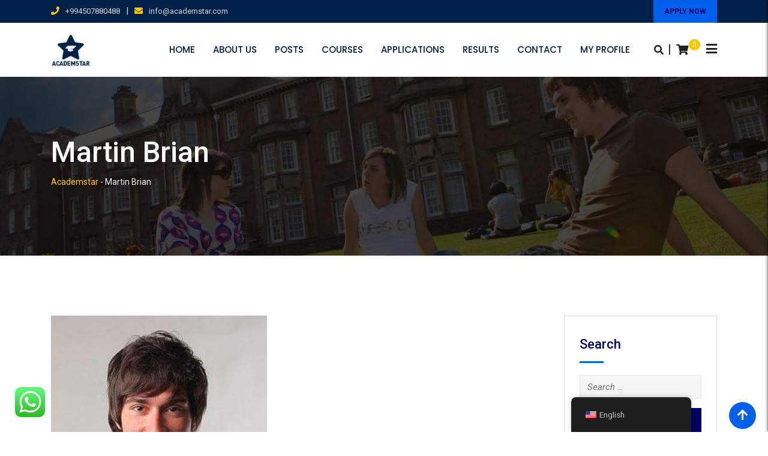

--- FILE ---
content_type: text/html; charset=UTF-8
request_url: https://academstar.com/?ac_testimonial=martin-brian
body_size: 18929
content:
<!doctype html><html dir="ltr" lang="en-US" prefix="og: https://ogp.me/ns#"><head><meta charset="UTF-8"><meta name="viewport" content="width=device-width, initial-scale=1.0"><link rel="profile" href="https://gmpg.org/xfn/11" /><meta name="description" content="The courses here exceeded my expectations in many regards, especially in the depth of information supplied. In a very non-threatening environment, I learned key principles of design that I can implement immediately." /><meta name="robots" content="max-image-preview:large" /><link rel="canonical" href="https://academstar.com/?ac_testimonial=martin-brian" /><meta name="generator" content="All in One SEO (AIOSEO) 4.5.3.1" /><meta property="og:locale" content="en_US" /><meta property="og:site_name" content="Academstar - Educational Platform" /><meta property="og:type" content="article" /><meta property="og:title" content="Martin Brian - Academstar" /><meta property="og:description" content="The courses here exceeded my expectations in many regards, especially in the depth of information supplied. In a very non-threatening environment, I learned key principles of design that I can implement immediately." /><meta property="og:url" content="https://academstar.com/?ac_testimonial=martin-brian" /><meta property="article:published_time" content="2017-10-23T11:13:00+00:00" /><meta property="article:modified_time" content="2017-10-23T11:25:30+00:00" /><meta property="article:publisher" content="https://facebook.com/academstar" /><meta name="twitter:card" content="summary" /><meta name="twitter:title" content="Martin Brian - Academstar" /><meta name="twitter:description" content="The courses here exceeded my expectations in many regards, especially in the depth of information supplied. In a very non-threatening environment, I learned key principles of design that I can implement immediately." /> <script type="application/ld+json" class="aioseo-schema">{"@context":"https:\/\/schema.org","@graph":[{"@type":"BreadcrumbList","@id":"https:\/\/academstar.com\/?ac_testimonial=martin-brian#breadcrumblist","itemListElement":[{"@type":"ListItem","@id":"https:\/\/academstar.com\/#listItem","position":1,"name":"Home"}]},{"@type":"Organization","@id":"https:\/\/academstar.com\/#organization","name":"Academstar","url":"https:\/\/academstar.com\/","logo":{"@type":"ImageObject","url":"https:\/\/academstar.com\/wp-content\/uploads\/2022\/06\/48894167_103096714098837_1586699376003121152_n.jpg","@id":"https:\/\/academstar.com\/?ac_testimonial=martin-brian\/#organizationLogo","width":400,"height":400},"image":{"@id":"https:\/\/academstar.com\/#organizationLogo"},"sameAs":["https:\/\/facebook.com\/academstar","https:\/\/instagram.com\/academstar_","https:\/\/youtube.com\/academstar"],"contactPoint":{"@type":"ContactPoint","telephone":"+994507880488","contactType":"Customer Support"}},{"@type":"Person","@id":"https:\/\/academstar.com\/author\/academstar\/#author","url":"https:\/\/academstar.com\/author\/academstar\/","name":"academstar","image":{"@type":"ImageObject","@id":"https:\/\/academstar.com\/?ac_testimonial=martin-brian#authorImage","url":"https:\/\/academstar.com\/wp-content\/wphb-cache\/gravatar\/ad4\/ad49f110a72b7a74582c26f2f75a93f3x96.jpg","width":96,"height":96,"caption":"academstar"}},{"@type":"WebPage","@id":"https:\/\/academstar.com\/?ac_testimonial=martin-brian#webpage","url":"https:\/\/academstar.com\/?ac_testimonial=martin-brian","name":"Martin Brian - Academstar","description":"The courses here exceeded my expectations in many regards, especially in the depth of information supplied. In a very non-threatening environment, I learned key principles of design that I can implement immediately.","inLanguage":"en-US","isPartOf":{"@id":"https:\/\/academstar.com\/#website"},"breadcrumb":{"@id":"https:\/\/academstar.com\/?ac_testimonial=martin-brian#breadcrumblist"},"author":{"@id":"https:\/\/academstar.com\/author\/academstar\/#author"},"creator":{"@id":"https:\/\/academstar.com\/author\/academstar\/#author"},"image":{"@type":"ImageObject","url":"https:\/\/academstar.com\/wp-content\/uploads\/2017\/10\/user9.jpg","@id":"https:\/\/academstar.com\/?ac_testimonial=martin-brian\/#mainImage","width":360,"height":370},"primaryImageOfPage":{"@id":"https:\/\/academstar.com\/?ac_testimonial=martin-brian#mainImage"},"datePublished":"2017-10-23T11:13:00+00:00","dateModified":"2017-10-23T11:25:30+00:00"},{"@type":"WebSite","@id":"https:\/\/academstar.com\/#website","url":"https:\/\/academstar.com\/","name":"Academstar","description":"Educational Platform","inLanguage":"en-US","publisher":{"@id":"https:\/\/academstar.com\/#organization"}}]}</script>  <script>window._wca = window._wca || [];</script> <noscript><style>#preloader{display:none;}</style></noscript><link media="all" href="https://academstar.com/wp-content/cache/autoptimize/css/autoptimize_f454dd107d44713d9dd681d74e2a7331.css" rel="stylesheet"><link media="only screen and (max-width: 767px)" href="https://academstar.com/wp-content/cache/autoptimize/css/autoptimize_541e2ced151704f4ff1844c6de47ec02.css" rel="stylesheet"><title>Martin Brian - Academstar</title><link rel="canonical" href="https://academstar.com/?ac_testimonial=martin-brian" /><meta property="og:locale" content="en_US" /><meta property="og:type" content="article" /><meta property="og:title" content="Martin Brian - Academstar" /><meta property="og:description" content="The courses here exceeded my expectations in many regards, especially in the depth of information supplied. In a very non-threatening environment, I learned key principles of design that I can implement immediately." /><meta property="og:url" content="https://academstar.com/?ac_testimonial=martin-brian" /><meta property="og:site_name" content="Academstar" /><meta property="article:modified_time" content="2017-10-23T11:25:30+00:00" /><meta property="og:image" content="https://academstar.com/wp-content/uploads/2017/10/user9.jpg" /><meta property="og:image:width" content="360" /><meta property="og:image:height" content="370" /><meta property="og:image:type" content="image/jpeg" /><meta name="twitter:card" content="summary_large_image" /> <script type="application/ld+json" class="yoast-schema-graph">{"@context":"https://schema.org","@graph":[{"@type":"Organization","@id":"https://academstar.com/#organization","name":"Academstar","url":"https://academstar.com/","sameAs":[],"logo":{"@type":"ImageObject","@id":"https://academstar.com/#logo","inLanguage":"en-US","url":"https://i1.wp.com/academstar.com/wp-content/uploads/2021/05/cropped-48894167_103096714098837_1586699376003121152_n.jpg?fit=512%2C512&ssl=1","contentUrl":"https://i1.wp.com/academstar.com/wp-content/uploads/2021/05/cropped-48894167_103096714098837_1586699376003121152_n.jpg?fit=512%2C512&ssl=1","width":512,"height":512,"caption":"Academstar"},"image":{"@id":"https://academstar.com/#logo"}},{"@type":"WebSite","@id":"https://academstar.com/#website","url":"https://academstar.com/","name":"Academstar","description":"Educational Platform","publisher":{"@id":"https://academstar.com/#organization"},"potentialAction":[{"@type":"SearchAction","target":{"@type":"EntryPoint","urlTemplate":"https://academstar.com/?s={search_term_string}"},"query-input":"required name=search_term_string"}],"inLanguage":"en-US"},{"@type":"ImageObject","@id":"https://academstar.com/az/?ac_testimonial=martin-brian#primaryimage","inLanguage":"en-US","url":"https://academstar.com/wp-content/uploads/2017/10/user9.jpg","contentUrl":"https://academstar.com/wp-content/uploads/2017/10/user9.jpg","width":360,"height":370},{"@type":"WebPage","@id":"https://academstar.com/az/?ac_testimonial=martin-brian#webpage","url":"https://academstar.com/az/?ac_testimonial=martin-brian","name":"Martin Brian - Academstar","isPartOf":{"@id":"https://academstar.com/#website"},"primaryImageOfPage":{"@id":"https://academstar.com/az/?ac_testimonial=martin-brian#primaryimage"},"datePublished":"2017-10-23T11:13:00+00:00","dateModified":"2017-10-23T11:25:30+00:00","breadcrumb":{"@id":"https://academstar.com/az/?ac_testimonial=martin-brian#breadcrumb"},"inLanguage":"en-US","potentialAction":[{"@type":"ReadAction","target":["https://academstar.com/az/?ac_testimonial=martin-brian"]}]},{"@type":"BreadcrumbList","@id":"https://academstar.com/az/?ac_testimonial=martin-brian#breadcrumb","itemListElement":[{"@type":"ListItem","position":1,"name":"Home","item":"https://academstar.com/"},{"@type":"ListItem","position":2,"name":"Testimonials","item":"https://academstar.com/?post_type=ac_testimonial"},{"@type":"ListItem","position":3,"name":"Martin Brian"}]}]}</script> <link rel='dns-prefetch' href='//stats.wp.com' /><link rel='dns-prefetch' href='//fonts.googleapis.com' /><link rel='dns-prefetch' href='//c0.wp.com' /><link rel='preconnect' href='https://fonts.gstatic.com' crossorigin /><link rel="alternate" type="application/rss+xml" title="Academstar &raquo; Feed" href="https://academstar.com/feed/" /><link rel="alternate" type="application/rss+xml" title="Academstar &raquo; Comments Feed" href="https://academstar.com/comments/feed/" />  <script type="text/javascript">window._wpemojiSettings = {"baseUrl":"https:\/\/s.w.org\/images\/core\/emoji\/15.0.3\/72x72\/","ext":".png","svgUrl":"https:\/\/s.w.org\/images\/core\/emoji\/15.0.3\/svg\/","svgExt":".svg","source":{"concatemoji":"https:\/\/academstar.com\/wp-includes\/js\/wp-emoji-release.min.js?ver=6.7.4"}};
/*! This file is auto-generated */
!function(i,n){var o,s,e;function c(e){try{var t={supportTests:e,timestamp:(new Date).valueOf()};sessionStorage.setItem(o,JSON.stringify(t))}catch(e){}}function p(e,t,n){e.clearRect(0,0,e.canvas.width,e.canvas.height),e.fillText(t,0,0);var t=new Uint32Array(e.getImageData(0,0,e.canvas.width,e.canvas.height).data),r=(e.clearRect(0,0,e.canvas.width,e.canvas.height),e.fillText(n,0,0),new Uint32Array(e.getImageData(0,0,e.canvas.width,e.canvas.height).data));return t.every(function(e,t){return e===r[t]})}function u(e,t,n){switch(t){case"flag":return n(e,"\ud83c\udff3\ufe0f\u200d\u26a7\ufe0f","\ud83c\udff3\ufe0f\u200b\u26a7\ufe0f")?!1:!n(e,"\ud83c\uddfa\ud83c\uddf3","\ud83c\uddfa\u200b\ud83c\uddf3")&&!n(e,"\ud83c\udff4\udb40\udc67\udb40\udc62\udb40\udc65\udb40\udc6e\udb40\udc67\udb40\udc7f","\ud83c\udff4\u200b\udb40\udc67\u200b\udb40\udc62\u200b\udb40\udc65\u200b\udb40\udc6e\u200b\udb40\udc67\u200b\udb40\udc7f");case"emoji":return!n(e,"\ud83d\udc26\u200d\u2b1b","\ud83d\udc26\u200b\u2b1b")}return!1}function f(e,t,n){var r="undefined"!=typeof WorkerGlobalScope&&self instanceof WorkerGlobalScope?new OffscreenCanvas(300,150):i.createElement("canvas"),a=r.getContext("2d",{willReadFrequently:!0}),o=(a.textBaseline="top",a.font="600 32px Arial",{});return e.forEach(function(e){o[e]=t(a,e,n)}),o}function t(e){var t=i.createElement("script");t.src=e,t.defer=!0,i.head.appendChild(t)}"undefined"!=typeof Promise&&(o="wpEmojiSettingsSupports",s=["flag","emoji"],n.supports={everything:!0,everythingExceptFlag:!0},e=new Promise(function(e){i.addEventListener("DOMContentLoaded",e,{once:!0})}),new Promise(function(t){var n=function(){try{var e=JSON.parse(sessionStorage.getItem(o));if("object"==typeof e&&"number"==typeof e.timestamp&&(new Date).valueOf()<e.timestamp+604800&&"object"==typeof e.supportTests)return e.supportTests}catch(e){}return null}();if(!n){if("undefined"!=typeof Worker&&"undefined"!=typeof OffscreenCanvas&&"undefined"!=typeof URL&&URL.createObjectURL&&"undefined"!=typeof Blob)try{var e="postMessage("+f.toString()+"("+[JSON.stringify(s),u.toString(),p.toString()].join(",")+"));",r=new Blob([e],{type:"text/javascript"}),a=new Worker(URL.createObjectURL(r),{name:"wpTestEmojiSupports"});return void(a.onmessage=function(e){c(n=e.data),a.terminate(),t(n)})}catch(e){}c(n=f(s,u,p))}t(n)}).then(function(e){for(var t in e)n.supports[t]=e[t],n.supports.everything=n.supports.everything&&n.supports[t],"flag"!==t&&(n.supports.everythingExceptFlag=n.supports.everythingExceptFlag&&n.supports[t]);n.supports.everythingExceptFlag=n.supports.everythingExceptFlag&&!n.supports.flag,n.DOMReady=!1,n.readyCallback=function(){n.DOMReady=!0}}).then(function(){return e}).then(function(){var e;n.supports.everything||(n.readyCallback(),(e=n.source||{}).concatemoji?t(e.concatemoji):e.wpemoji&&e.twemoji&&(t(e.twemoji),t(e.wpemoji)))}))}((window,document),window._wpemojiSettings);</script> <link rel='stylesheet' id='eikra-gfonts-css' href='//fonts.googleapis.com/css?family=Roboto%3A400%2C400i%2C500%2C500i%2C700%2C700i%26subset%3Dlatin%2Clatin-ext&#038;ver=4.2.2' type='text/css' media='all' /><link   rel="preload" as="style" href="https://fonts.googleapis.com/css?family=Poppins:500,400%7CRoboto:400,500&#038;display=swap&#038;ver=1704783115" /><link   rel="stylesheet" href="https://fonts.googleapis.com/css?family=Poppins:500,400%7CRoboto:400,500&#038;display=swap&#038;ver=1704783115" media="print" onload="this.media='all'"><noscript><link   rel="stylesheet" href="https://fonts.googleapis.com/css?family=Poppins:500,400%7CRoboto:400,500&#038;display=swap&#038;ver=1704783115" /></noscript> <script   type="text/javascript" id="wphb-8-js-after">wp.i18n.setLocaleData( { 'text direction\u0004ltr': [ 'ltr' ] } );</script> <script type="text/javascript" id="wphb-9-js-extra">var wc_add_to_cart_params = {"ajax_url":"\/wp-admin\/admin-ajax.php","wc_ajax_url":"\/?wc-ajax=%%endpoint%%","i18n_view_cart":"View cart","cart_url":"https:\/\/academstar.com\/cart\/","is_cart":"","cart_redirect_after_add":"no"};</script> <script type="text/javascript" id="wphb-12-js-extra">var pluploadL10n = {"queue_limit_exceeded":"You have attempted to queue too many files.","file_exceeds_size_limit":"%s exceeds the maximum upload size for this site.","zero_byte_file":"This file is empty. Please try another.","invalid_filetype":"Sorry, you are not allowed to upload this file type.","not_an_image":"This file is not an image. Please try another.","image_memory_exceeded":"Memory exceeded. Please try another smaller file.","image_dimensions_exceeded":"This is larger than the maximum size. Please try another.","default_error":"An error occurred in the upload. Please try again later.","missing_upload_url":"There was a configuration error. Please contact the server administrator.","upload_limit_exceeded":"You may only upload 1 file.","http_error":"Unexpected response from the server. The file may have been uploaded successfully. Check in the Media Library or reload the page.","http_error_image":"The server cannot process the image. This can happen if the server is busy or does not have enough resources to complete the task. Uploading a smaller image may help. Suggested maximum size is 2560 pixels.","upload_failed":"Upload failed.","big_upload_failed":"Please try uploading this file with the %1$sbrowser uploader%2$s.","big_upload_queued":"%s exceeds the maximum upload size for the multi-file uploader when used in your browser.","io_error":"IO error.","security_error":"Security error.","file_cancelled":"File canceled.","upload_stopped":"Upload stopped.","dismiss":"Dismiss","crunching":"Crunching\u2026","deleted":"moved to the Trash.","error_uploading":"\u201c%s\u201d has failed to upload.","unsupported_image":"This image cannot be displayed in a web browser. For best results convert it to JPEG before uploading.","noneditable_image":"This image cannot be processed by the web server. Convert it to JPEG or PNG before uploading.","file_url_copied":"The file URL has been copied to your clipboard"};</script> <meta name="generator" content="Powered by LayerSlider 6.11.6 - Multi-Purpose, Responsive, Parallax, Mobile-Friendly Slider Plugin for WordPress." /><link rel="https://api.w.org/" href="https://academstar.com/wp-json/" /><link rel="EditURI" type="application/rsd+xml" title="RSD" href="https://academstar.com/xmlrpc.php?rsd" /><meta name="generator" content="WordPress 6.7.4" /><meta name="generator" content="WooCommerce 6.1.1" /><link rel='shortlink' href='https://academstar.com/?p=1019' /><link rel="alternate" title="oEmbed (JSON)" type="application/json+oembed" href="https://academstar.com/wp-json/oembed/1.0/embed?url=https%3A%2F%2Facademstar.com%2F%3Fac_testimonial%3Dmartin-brian" /><link rel="alternate" title="oEmbed (XML)" type="text/xml+oembed" href="https://academstar.com/wp-json/oembed/1.0/embed?url=https%3A%2F%2Facademstar.com%2F%3Fac_testimonial%3Dmartin-brian&#038;format=xml" /><meta name="generator" content="Redux 4.4.11" /><script type="text/javascript">var ajaxurl = "https://academstar.com/wp-admin/admin-ajax.php";</script><meta name="generator" content="Site Kit by Google 1.116.0" /><link rel="alternate" hreflang="en-US" href="https://academstar.com/?ac_testimonial=martin-brian"/><link rel="alternate" hreflang="az" href="https://academstar.com/az/?ac_testimonial=martin-brian"/><link rel="alternate" hreflang="en" href="https://academstar.com/?ac_testimonial=martin-brian"/> <script>document.documentElement.className = document.documentElement.className.replace( 'no-js', 'js' );</script> <noscript><style>.woocommerce-product-gallery{ opacity: 1 !important; }</style></noscript>  <script type='text/javascript'>!function(f,b,e,v,n,t,s){if(f.fbq)return;n=f.fbq=function(){n.callMethod?
n.callMethod.apply(n,arguments):n.queue.push(arguments)};if(!f._fbq)f._fbq=n;
n.push=n;n.loaded=!0;n.version='2.0';n.queue=[];t=b.createElement(e);t.async=!0;
t.src=v;s=b.getElementsByTagName(e)[0];s.parentNode.insertBefore(t,s)}(window,
document,'script','https://connect.facebook.net/en_US/fbevents.js?v=next');</script>  <script type='text/javascript'>var url = window.location.origin + '?ob=open-bridge';
        fbq('set', 'openbridge', '577993363256754', url);</script> <script type='text/javascript'>fbq('init', '577993363256754', {}, {
    "agent": "wordpress-6.7.4-3.0.14"
})</script><script type='text/javascript'>fbq('track', 'PageView', []);</script>  <noscript> <img height="1" width="1" style="display:none" alt="fbpx"
src="https://www.facebook.com/tr?id=577993363256754&ev=PageView&noscript=1" /> </noscript><meta name="generator" content="Powered by WPBakery Page Builder - drag and drop page builder for WordPress."/>  <script>!function(f,b,e,v,n,t,s)
{if(f.fbq)return;n=f.fbq=function(){n.callMethod?
n.callMethod.apply(n,arguments):n.queue.push(arguments)};
if(!f._fbq)f._fbq=n;n.push=n;n.loaded=!0;n.version='2.0';
n.queue=[];t=b.createElement(e);t.async=!0;
t.src=v;s=b.getElementsByTagName(e)[0];
s.parentNode.insertBefore(t,s)}(window, document,'script',
'https://connect.facebook.net/en_US/fbevents.js');
fbq('init', '577993363256754');
fbq('track', 'PageView');</script> <noscript><img height="1" width="1" style="display:none"
src="https://www.facebook.com/tr?id=577993363256754&ev=PageView&noscript=1"
/></noscript><meta name="facebook-domain-verification" content="608lbdcwcqz4cfs8jz7h4ggboxwaxq" />  <script>!function(f,b,e,v,n,t,s)
{if(f.fbq)return;n=f.fbq=function(){n.callMethod?
n.callMethod.apply(n,arguments):n.queue.push(arguments)};
if(!f._fbq)f._fbq=n;n.push=n;n.loaded=!0;n.version='2.0';
n.queue=[];t=b.createElement(e);t.async=!0;
t.src=v;s=b.getElementsByTagName(e)[0];
s.parentNode.insertBefore(t,s)}(window, document,'script',
'https://connect.facebook.net/en_US/fbevents.js');
fbq('init', '229462792473845');
fbq('track', 'PageView');</script> <noscript><img height="1" width="1" style="display:none"
src="https://www.facebook.com/tr?id=229462792473845&ev=PageView&noscript=1"
/></noscript>  <script>!function(f,b,e,v,n,t,s)
{if(f.fbq)return;n=f.fbq=function(){n.callMethod?
n.callMethod.apply(n,arguments):n.queue.push(arguments)};
if(!f._fbq)f._fbq=n;n.push=n;n.loaded=!0;n.version='2.0';
n.queue=[];t=b.createElement(e);t.async=!0;
t.src=v;s=b.getElementsByTagName(e)[0];
s.parentNode.insertBefore(t,s)}(window, document,'script',
'https://connect.facebook.net/en_US/fbevents.js');
fbq('init', '229462792473845');
fbq('track', 'PageView');</script> <noscript><img height="1" width="1" style="display:none"
src="https://www.facebook.com/tr?id=229462792473845&ev=PageView&noscript=1"
/></noscript><link rel="icon" href="https://academstar.com/wp-content/uploads/2021/05/cropped-48894167_103096714098837_1586699376003121152_n-32x32.jpg" sizes="32x32" /><link rel="icon" href="https://academstar.com/wp-content/uploads/2021/05/cropped-48894167_103096714098837_1586699376003121152_n-192x192.jpg" sizes="192x192" /><link rel="apple-touch-icon" href="https://academstar.com/wp-content/uploads/2021/05/cropped-48894167_103096714098837_1586699376003121152_n-180x180.jpg" /><meta name="msapplication-TileImage" content="https://academstar.com/wp-content/uploads/2021/05/cropped-48894167_103096714098837_1586699376003121152_n-270x270.jpg" /> <noscript><style>.wpb_animate_when_almost_visible { opacity: 1; }</style></noscript></head><body class="ac_testimonial-template-default single single-ac_testimonial postid-1019 wp-custom-logo wp-embed-responsive theme-eikra woocommerce-no-js translatepress-en_US header-style-1 has-topbar topbar-style-4 has-sidebar rt-course-grid-view product-grid-view wpb-js-composer js-comp-ver-6.6.0 vc_responsive elementor-default elementor-kit-1973">
<div id="page" class="site"> <a class="skip-link screen-reader-text" href="#content">Skip to content</a><header id="masthead" class="site-header"><div id="tophead"><div class="container"><div class="row"><div class="col-sm-12"><div class="tophead-contact"><ul><li> <i class="fa fa-phone" aria-hidden="true"></i><a href="tel:+994507880488">+994507880488</a></li><li class="topbar-icon-seperator">|</li><li> <i class="fa fa-envelope" aria-hidden="true"></i><a href="mailto:info@academstar.com">info@academstar.com</a></li></ul></div><div class="tophead-right"> <a class="topbar-btn" href="https://academstar.com/student-registration-form/">APPLY NOW</a></div><div class="clear"></div></div></div></div></div><div class="container masthead-container"><div class="row"><div class="col-sm-1 col-xs-12"><div class="site-branding"> <a class="dark-logo" href="https://academstar.com/"><img  alt="Academstar" data-src="https://academstar.com/wp-content/uploads/2021/05/academstar-logo.png" class="lazyload" src="[data-uri]"><noscript><img src="https://academstar.com/wp-content/uploads/2021/05/academstar-logo.png" alt="Academstar"></noscript></a> <a class="light-logo" href="https://academstar.com/"><img  alt="Academstar" data-src="https://academstar.com/wp-content/uploads/2021/05/48894167_103096714098837_1586699376003121152_n.jpg" class="lazyload" src="[data-uri]"><noscript><img src="https://academstar.com/wp-content/uploads/2021/05/48894167_103096714098837_1586699376003121152_n.jpg" alt="Academstar"></noscript></a></div></div><div class="col-sm-11 col-xs-12"><div class="header-icon-area"><div class="additional-menu-area"><div class="sidenav"> <a href="#" class="closebtn">x</a><ul id="menu-main-menu-page" class="menu"><li id="menu-item-3286" class="menu-item menu-item-type-custom menu-item-object-custom menu-item-home menu-item-3286"><a href="https://academstar.com/">Home</a></li><li id="menu-item-3255" class="menu-item menu-item-type-post_type menu-item-object-page menu-item-3255"><a href="https://academstar.com/about-us/">About us</a></li><li id="menu-item-2810" class="menu-item menu-item-type-post_type menu-item-object-page current_page_parent menu-item-2810"><a href="https://academstar.com/posts/">Posts</a></li><li id="menu-item-3795" class="menu-item menu-item-type-custom menu-item-object-custom menu-item-3795"><a href="https://academstar.com/our-courses/">Courses</a></li><li id="menu-item-2816" class="menu-item menu-item-type-post_type menu-item-object-page menu-item-2816"><a href="https://academstar.com/applications/">Applications</a></li><li id="menu-item-3012" class="menu-item menu-item-type-post_type menu-item-object-page menu-item-3012"><a href="https://academstar.com/results/">Results</a></li><li id="menu-item-2880" class="menu-item menu-item-type-post_type menu-item-object-page menu-item-2880"><a href="https://academstar.com/contact/">Contact</a></li><li id="menu-item-3284" class="menu-item menu-item-type-custom menu-item-object-custom menu-item-3284"><a href="https://academstar.com/lp-profile/">My profile</a></li></ul></div> <a class="side-menu-open side-menu-trigger"><i class="fa fa-bars" aria-hidden="true"></i></a></div><div class="cart-icon-area"> <a href="https://academstar.com/cart/"><i class="fa fa-shopping-cart"></i><span class="cart-icon-num">0</span></a><div class="cart-icon-products"><div class="widget woocommerce widget_shopping_cart"><h2 class="widgettitle">Cart</h2><div class="widget_shopping_cart_content"></div></div></div></div><div class="header-icon-seperator">|</div><div class="search-box-area"><div class="search-box"><form role="search" method="get" action="https://academstar.com/"> <a href="#" class="search-close">x</a> <input type="text" name="s" class="search-text" placeholder="Search Here..." required> <a href="#" class="search-button"><i class="fa fa-search" aria-hidden="true"></i></a></form></div></div><div class="clear"></div></div><div id="site-navigation" class="main-navigation"><nav class="menu-main-menu-page-container"><ul id="menu-main-menu-page-1" class="menu"><li class="menu-item menu-item-type-custom menu-item-object-custom menu-item-home menu-item-3286"><a href="https://academstar.com/">Home</a></li><li class="menu-item menu-item-type-post_type menu-item-object-page menu-item-3255"><a href="https://academstar.com/about-us/">About us</a></li><li class="menu-item menu-item-type-post_type menu-item-object-page current_page_parent menu-item-2810"><a href="https://academstar.com/posts/">Posts</a></li><li class="menu-item menu-item-type-custom menu-item-object-custom menu-item-3795"><a href="https://academstar.com/our-courses/">Courses</a></li><li class="menu-item menu-item-type-post_type menu-item-object-page menu-item-2816"><a href="https://academstar.com/applications/">Applications</a></li><li class="menu-item menu-item-type-post_type menu-item-object-page menu-item-3012"><a href="https://academstar.com/results/">Results</a></li><li class="menu-item menu-item-type-post_type menu-item-object-page menu-item-2880"><a href="https://academstar.com/contact/">Contact</a></li><li class="menu-item menu-item-type-custom menu-item-object-custom menu-item-3284"><a href="https://academstar.com/lp-profile/">My profile</a></li></ul></nav></div></div></div></div></header><div id="meanmenu"></div><div id="content" class="site-content"><div class="entry-banner"><div class="container"><div class="entry-banner-content"><h1 class="entry-title">Martin Brian</h1><div class="breadcrumb-area"><div class="entry-breadcrumb"> <span property="itemListElement" typeof="ListItem"><a property="item" typeof="WebPage" title="Go to Academstar." href="https://academstar.com" class="home"><span property="name">Academstar</span></a><meta property="position" content="1"></span><span class="breadcrumb-seperator"> - </span><span property="itemListElement" typeof="ListItem"><span property="name">Martin Brian</span><meta property="position" content="2"></span></div></div></div></div></div><div id="primary" class="content-area"><div class="container"><div class="row"><div class="col-sm-12 col-md-8 col-lg-9 col-12"><main id="main" class="site-main"><div id="post-1019" class="post-each post-1019 ac_testimonial type-ac_testimonial status-publish has-post-thumbnail hentry"><div class="entry-header"><div class="entry-thumbnail-area"> <img width="360" height="370"   alt="" decoding="async" fetchpriority="high" data-srcset="https://academstar.com/wp-content/uploads/2017/10/user9.jpg 360w, https://academstar.com/wp-content/uploads/2017/10/user9-292x300.jpg 292w"  data-src="https://academstar.com/wp-content/uploads/2017/10/user9.jpg" data-sizes="(max-width: 360px) 100vw, 360px" class="attachment-rdtheme-size1 size-rdtheme-size1 wp-post-image lazyload" src="[data-uri]" /><noscript><img width="360" height="370" src="https://academstar.com/wp-content/uploads/2017/10/user9.jpg" class="attachment-rdtheme-size1 size-rdtheme-size1 wp-post-image" alt="" decoding="async" fetchpriority="high" srcset="https://academstar.com/wp-content/uploads/2017/10/user9.jpg 360w, https://academstar.com/wp-content/uploads/2017/10/user9-292x300.jpg 292w" sizes="(max-width: 360px) 100vw, 360px" /></noscript><ul class="post-date"><li>23 Oct</li><li>2017</li></ul></div><div class="entry-meta bar1 clearfix"><ul><li><i class="fa fa-user" aria-hidden="true"></i><span>By</span><a href="https://academstar.com/author/academstar/" title="Posts by academstar" rel="author">academstar</a></li><li><i class="fa fa-comments-o" aria-hidden="true"></i><span>(0)</span> Comment</li></ul></div></div><div class="entry-content"><p>The courses here exceeded my expectations in many regards, especially in the depth of information supplied. In a very non-threatening environment, I learned key principles of design that I can implement immediately.</p></div></div></main></div><div class="col-sm-12 col-lg-3 col-md-4 col-12"><aside class="sidebar-widget-area"><div id="search-2" class="widget widget_search single-sidebar padding-bottom1"><h3 class="widgettitle">Search</h3><form role="search" method="get" class="search-form" action="https://academstar.com/"> <label> <span class="screen-reader-text">Search for:</span> <input type="search" class="search-field" placeholder="Search &hellip;" value="" name="s" /> </label> <input type="submit" class="search-submit" value="Search" /></form></div><div id="categories-2" class="widget widget_categories single-sidebar padding-bottom1"><h3 class="widgettitle">Categories</h3><ul><li class="cat-item cat-item-160"><a href="https://academstar.com/category/english/">English</a></li><li class="cat-item cat-item-158"><a href="https://academstar.com/category/gre/">GRE</a></li><li class="cat-item cat-item-3"><a href="https://academstar.com/category/ielts/">IELTS</a></li><li class="cat-item cat-item-151"><a href="https://academstar.com/category/study-abroad/">Study abroad</a></li><li class="cat-item cat-item-1"><a href="https://academstar.com/category/uncategorized/">Uncategorized</a></li></ul></div><div id="tag_cloud-2" class="widget widget_tag_cloud single-sidebar padding-bottom1"><h3 class="widgettitle">Popular Tags</h3><div class="tagcloud"><a href="https://academstar.com/tag/competition/" class="tag-cloud-link tag-link-185 tag-link-position-1" style="font-size: 8pt;" aria-label="competition (1 item)">competition</a> <a href="https://academstar.com/tag/essay/" class="tag-cloud-link tag-link-184 tag-link-position-2" style="font-size: 8pt;" aria-label="essay (1 item)">essay</a> <a href="https://academstar.com/tag/gmat/" class="tag-cloud-link tag-link-149 tag-link-position-3" style="font-size: 8pt;" aria-label="gmat (1 item)">gmat</a> <a href="https://academstar.com/tag/gre/" class="tag-cloud-link tag-link-150 tag-link-position-4" style="font-size: 22pt;" aria-label="gre (3 items)">gre</a> <a href="https://academstar.com/tag/gre-vocabulary/" class="tag-cloud-link tag-link-166 tag-link-position-5" style="font-size: 8pt;" aria-label="gre vocabulary (1 item)">gre vocabulary</a> <a href="https://academstar.com/tag/ielts/" class="tag-cloud-link tag-link-153 tag-link-position-6" style="font-size: 22pt;" aria-label="ielts (3 items)">ielts</a> <a href="https://academstar.com/tag/ielts-writing-task-2/" class="tag-cloud-link tag-link-169 tag-link-position-7" style="font-size: 8pt;" aria-label="ielts writing task 2 (1 item)">ielts writing task 2</a> <a href="https://academstar.com/tag/listening/" class="tag-cloud-link tag-link-156 tag-link-position-8" style="font-size: 8pt;" aria-label="listening (1 item)">listening</a> <a href="https://academstar.com/tag/multiple-choice-questions/" class="tag-cloud-link tag-link-157 tag-link-position-9" style="font-size: 8pt;" aria-label="multiple choice questions (1 item)">multiple choice questions</a> <a href="https://academstar.com/tag/overview/" class="tag-cloud-link tag-link-155 tag-link-position-10" style="font-size: 8pt;" aria-label="overview (1 item)">overview</a> <a href="https://academstar.com/tag/study-abroad/" class="tag-cloud-link tag-link-152 tag-link-position-11" style="font-size: 8pt;" aria-label="study abroad (1 item)">study abroad</a> <a href="https://academstar.com/tag/task-1/" class="tag-cloud-link tag-link-154 tag-link-position-12" style="font-size: 8pt;" aria-label="task 1 (1 item)">task 1</a> <a href="https://academstar.com/tag/writing/" class="tag-cloud-link tag-link-162 tag-link-position-13" style="font-size: 16.4pt;" aria-label="writing (2 items)">writing</a> <a href="https://academstar.com/tag/writing-task-1/" class="tag-cloud-link tag-link-161 tag-link-position-14" style="font-size: 8pt;" aria-label="writing task 1 (1 item)">writing task 1</a></div></div><div id="recent-posts-2" class="widget widget_recent_entries single-sidebar padding-bottom1"><h3 class="widgettitle">Latest Posts</h3><ul><li> <a href="https://academstar.com/amerikada-tam-t%c9%99qaudl%c9%99-t%c9%99hsil-alin/">Amerikada Tam Təqaüdlə Təhsil Alın!</a></li><li> <a href="https://academstar.com/polsada-t%c9%99qaudl%c9%99-t%c9%99hsil-almaga-baslayin/">Polşada Təqaüdlə Təhsil almağa başlayın!</a></li><li> <a href="https://academstar.com/8-november-essay-competition-winners/">8 November Essay Competition Winners</a></li><li> <a href="https://academstar.com/3162-2/">10 GRE Words every week &#8211; List 2</a></li><li> <a href="https://academstar.com/writing-task-2-feedback/">IELTS Writing Feedback 1</a></li></ul></div></aside></div></div></div></div></div><footer><div class="footer-top-area"><div class="container"><div class="row"><div class="col-lg-3 col-md-6 col-12"><div id="rdtheme_about-2" class="widget widget_rdtheme_about"><h3 class="widgettitle"><img  alt="Academstar" data-src="https://academstar.com/wp-content/uploads/2021/05/48894167_103096714098837_1586699376003121152_n-150x150.jpg" class="lazyload" src="[data-uri]"><noscript><img src="https://academstar.com/wp-content/uploads/2021/05/48894167_103096714098837_1586699376003121152_n-150x150.jpg" alt="Academstar"></noscript>Academstar</h3><p class="rtin-des">Academstar Training Centre was founded in 2016. Here, at Academstar, we teach IELTS, TOEFL, SAT, GMAT, GRE, English and LSAT. Mr. Nijat Guliyev has been a professional teacher since 2009.</p><ul><li><a href="https://www.facebook.com/academstar" target="_blank"><i class="fa fa-facebook"></i></a></li><li><a href="https://www.instagram.com/academstar_" target="_blank"><i class="fa fa-instagram"></i></a></li></ul></div></div><div class="col-lg-3 col-md-6 col-12"><div id="text-2" class="widget widget_text"><h3 class="widgettitle">Registration</h3><div class="textwidget"><p>In order to register for available courses, you need to fill in the course registration form. If you want to buy our products and courses, choose courses or products on the Main menu.</p></div></div></div><div class="col-lg-3 col-md-6 col-12"><div id="rdtheme_info-2" class="widget widget_rdtheme_info"><h3 class="widgettitle">Information</h3><ul><li><i class="fa fa-paper-plane-o" aria-hidden="true"></i>57 Samad Vurghun Baku Azerbaijan</li><li><i class="fa fa-phone" aria-hidden="true"></i> <a href="tel:+994507880488">+994507880488</a></li><li><i class="fa fa-envelope-o" aria-hidden="true"></i> <a href="mailto:info@academstar.com">info@academstar.com</a></li><li><i class="fa fa-fax" aria-hidden="true"></i> +994507880488</li></ul></div></div><div class="col-lg-3 col-md-6 col-12"><div id="block-3" class="widget widget_block widget_media_gallery"><figure class="wp-block-gallery columns-3 is-cropped wp-block-gallery-1 is-layout-flex wp-block-gallery-is-layout-flex"><ul class="blocks-gallery-grid"><li class="blocks-gallery-item"><figure><img decoding="async" width="1024" height="683"  alt="" data-id="3430" data-full-url="https://academstar.com/wp-content/uploads/2021/09/IMG_0395-scaled.jpg" data-link="https://academstar.com/img_0395/"  data-srcset="https://academstar.com/wp-content/uploads/2021/09/IMG_0395-1024x683.jpg 1024w, https://academstar.com/wp-content/uploads/2021/09/IMG_0395-300x200.jpg 300w, https://academstar.com/wp-content/uploads/2021/09/IMG_0395-1536x1024.jpg 1536w, https://academstar.com/wp-content/uploads/2021/09/IMG_0395-2048x1365.jpg 2048w, https://academstar.com/wp-content/uploads/2021/09/IMG_0395-18x12.jpg 18w, https://academstar.com/wp-content/uploads/2021/09/IMG_0395-150x100.jpg 150w, https://academstar.com/wp-content/uploads/2021/09/IMG_0395-600x400.jpg 600w"  data-src="https://academstar.com/wp-content/uploads/2021/09/IMG_0395-1024x683.jpg" data-sizes="(max-width: 1024px) 100vw, 1024px" class="wp-image-3430 lazyload" src="[data-uri]" /><noscript><img decoding="async" width="1024" height="683" src="https://academstar.com/wp-content/uploads/2021/09/IMG_0395-1024x683.jpg" alt="" data-id="3430" data-full-url="https://academstar.com/wp-content/uploads/2021/09/IMG_0395-scaled.jpg" data-link="https://academstar.com/img_0395/" class="wp-image-3430" srcset="https://academstar.com/wp-content/uploads/2021/09/IMG_0395-1024x683.jpg 1024w, https://academstar.com/wp-content/uploads/2021/09/IMG_0395-300x200.jpg 300w, https://academstar.com/wp-content/uploads/2021/09/IMG_0395-1536x1024.jpg 1536w, https://academstar.com/wp-content/uploads/2021/09/IMG_0395-2048x1365.jpg 2048w, https://academstar.com/wp-content/uploads/2021/09/IMG_0395-18x12.jpg 18w, https://academstar.com/wp-content/uploads/2021/09/IMG_0395-150x100.jpg 150w, https://academstar.com/wp-content/uploads/2021/09/IMG_0395-600x400.jpg 600w" sizes="(max-width: 1024px) 100vw, 1024px" /></noscript></figure></li><li class="blocks-gallery-item"><figure><img decoding="async" width="1024" height="683"  alt="" data-id="3429" data-full-url="https://academstar.com/wp-content/uploads/2021/09/IMG_0384-scaled.jpg" data-link="https://academstar.com/img_0384/"  data-srcset="https://academstar.com/wp-content/uploads/2021/09/IMG_0384-1024x683.jpg 1024w, https://academstar.com/wp-content/uploads/2021/09/IMG_0384-300x200.jpg 300w, https://academstar.com/wp-content/uploads/2021/09/IMG_0384-1536x1024.jpg 1536w, https://academstar.com/wp-content/uploads/2021/09/IMG_0384-2048x1365.jpg 2048w, https://academstar.com/wp-content/uploads/2021/09/IMG_0384-18x12.jpg 18w, https://academstar.com/wp-content/uploads/2021/09/IMG_0384-150x100.jpg 150w, https://academstar.com/wp-content/uploads/2021/09/IMG_0384-600x400.jpg 600w"  data-src="https://academstar.com/wp-content/uploads/2021/09/IMG_0384-1024x683.jpg" data-sizes="(max-width: 1024px) 100vw, 1024px" class="wp-image-3429 lazyload" src="[data-uri]" /><noscript><img decoding="async" width="1024" height="683" src="https://academstar.com/wp-content/uploads/2021/09/IMG_0384-1024x683.jpg" alt="" data-id="3429" data-full-url="https://academstar.com/wp-content/uploads/2021/09/IMG_0384-scaled.jpg" data-link="https://academstar.com/img_0384/" class="wp-image-3429" srcset="https://academstar.com/wp-content/uploads/2021/09/IMG_0384-1024x683.jpg 1024w, https://academstar.com/wp-content/uploads/2021/09/IMG_0384-300x200.jpg 300w, https://academstar.com/wp-content/uploads/2021/09/IMG_0384-1536x1024.jpg 1536w, https://academstar.com/wp-content/uploads/2021/09/IMG_0384-2048x1365.jpg 2048w, https://academstar.com/wp-content/uploads/2021/09/IMG_0384-18x12.jpg 18w, https://academstar.com/wp-content/uploads/2021/09/IMG_0384-150x100.jpg 150w, https://academstar.com/wp-content/uploads/2021/09/IMG_0384-600x400.jpg 600w" sizes="(max-width: 1024px) 100vw, 1024px" /></noscript></figure></li><li class="blocks-gallery-item"><figure><img decoding="async" width="1024" height="683"  alt="" data-id="3428" data-full-url="https://academstar.com/wp-content/uploads/2021/09/IMG_0383-scaled.jpg" data-link="https://academstar.com/img_0383/"  data-srcset="https://academstar.com/wp-content/uploads/2021/09/IMG_0383-1024x683.jpg 1024w, https://academstar.com/wp-content/uploads/2021/09/IMG_0383-300x200.jpg 300w, https://academstar.com/wp-content/uploads/2021/09/IMG_0383-1536x1024.jpg 1536w, https://academstar.com/wp-content/uploads/2021/09/IMG_0383-2048x1365.jpg 2048w, https://academstar.com/wp-content/uploads/2021/09/IMG_0383-18x12.jpg 18w, https://academstar.com/wp-content/uploads/2021/09/IMG_0383-150x100.jpg 150w, https://academstar.com/wp-content/uploads/2021/09/IMG_0383-600x400.jpg 600w"  data-src="https://academstar.com/wp-content/uploads/2021/09/IMG_0383-1024x683.jpg" data-sizes="(max-width: 1024px) 100vw, 1024px" class="wp-image-3428 lazyload" src="[data-uri]" /><noscript><img decoding="async" width="1024" height="683" src="https://academstar.com/wp-content/uploads/2021/09/IMG_0383-1024x683.jpg" alt="" data-id="3428" data-full-url="https://academstar.com/wp-content/uploads/2021/09/IMG_0383-scaled.jpg" data-link="https://academstar.com/img_0383/" class="wp-image-3428" srcset="https://academstar.com/wp-content/uploads/2021/09/IMG_0383-1024x683.jpg 1024w, https://academstar.com/wp-content/uploads/2021/09/IMG_0383-300x200.jpg 300w, https://academstar.com/wp-content/uploads/2021/09/IMG_0383-1536x1024.jpg 1536w, https://academstar.com/wp-content/uploads/2021/09/IMG_0383-2048x1365.jpg 2048w, https://academstar.com/wp-content/uploads/2021/09/IMG_0383-18x12.jpg 18w, https://academstar.com/wp-content/uploads/2021/09/IMG_0383-150x100.jpg 150w, https://academstar.com/wp-content/uploads/2021/09/IMG_0383-600x400.jpg 600w" sizes="(max-width: 1024px) 100vw, 1024px" /></noscript></figure></li><li class="blocks-gallery-item"><figure><img decoding="async" width="960" height="595"  alt="" data-id="3434" data-full-url="https://academstar.com/wp-content/uploads/2021/09/225918110_4549178445116375_8069150731845220677_n-e1630870812271.jpg" data-link="https://academstar.com/225918110_4549178445116375_8069150731845220677_n/"  data-src="https://academstar.com/wp-content/uploads/2021/09/225918110_4549178445116375_8069150731845220677_n-e1630870812271.jpg" class="wp-image-3434 lazyload" src="[data-uri]" /><noscript><img decoding="async" width="960" height="595" src="https://academstar.com/wp-content/uploads/2021/09/225918110_4549178445116375_8069150731845220677_n-e1630870812271.jpg" alt="" data-id="3434" data-full-url="https://academstar.com/wp-content/uploads/2021/09/225918110_4549178445116375_8069150731845220677_n-e1630870812271.jpg" data-link="https://academstar.com/225918110_4549178445116375_8069150731845220677_n/" class="wp-image-3434"/></noscript></figure></li></ul></figure></div></div></div></div></div><div class="footer-bottom-area"><div class="container"><div class="row"><div class="col-sm-8 col-xs-12"></div><div class="col-sm-4 col-xs-12"><ul class="payment-icons"><li><img alt="payment"  data-src="https://academstar.com/wp-content/themes/eikra/assets/img/payment-method1.jpg" class="lazyload" src="[data-uri]"><noscript><img alt="payment" src="https://academstar.com/wp-content/themes/eikra/assets/img/payment-method1.jpg"></noscript></li><li><img alt="payment"  data-src="https://academstar.com/wp-content/themes/eikra/assets/img/payment-method2.jpg" class="lazyload" src="[data-uri]"><noscript><img alt="payment" src="https://academstar.com/wp-content/themes/eikra/assets/img/payment-method2.jpg"></noscript></li><li><img alt="payment"  data-src="https://academstar.com/wp-content/themes/eikra/assets/img/payment-method3.jpg" class="lazyload" src="[data-uri]"><noscript><img alt="payment" src="https://academstar.com/wp-content/themes/eikra/assets/img/payment-method3.jpg"></noscript></li><li><img alt="payment"  data-src="https://academstar.com/wp-content/themes/eikra/assets/img/payment-method4.jpg" class="lazyload" src="[data-uri]"><noscript><img alt="payment" src="https://academstar.com/wp-content/themes/eikra/assets/img/payment-method4.jpg"></noscript></li></ul></div></div></div></div></footer></div> <template id="tp-language" data-tp-language="en_US"></template><a href="#" class="scrollToTop"><i class="fa fa-arrow-up"></i></a> <script>(function(d, s, id) {
			var js, fjs = d.getElementsByTagName(s)[0];
			js = d.createElement(s); js.id = id;
			js.src = 'https://connect.facebook.net/en_US/sdk/xfbml.customerchat.js#xfbml=1&version=v6.0&autoLogAppEvents=1'
			fjs.parentNode.insertBefore(js, fjs);
			}(document, 'script', 'facebook-jssdk'));</script> <div class="fb-customerchat" attribution="wordpress" attribution_version="2.3" page_id="391578751343083"></div><div id="trp-floater-ls" onclick="" data-no-translation class="trp-language-switcher-container trp-floater-ls-names trp-bottom-right trp-color-dark flags-full-names" ><div id="trp-floater-ls-current-language" class="trp-with-flags"> <a href="#" class="trp-floater-ls-disabled-language trp-ls-disabled-language" onclick="event.preventDefault()"> <img   width="18" height="12" alt="en_US" title="English" data-src="https://academstar.com/wp-content/plugins/translatepress-multilingual/assets/images/flags/en_US.png" class="trp-flag-image lazyload" src="[data-uri]"><noscript><img   width="18" height="12" alt="en_US" title="English" data-src="https://academstar.com/wp-content/plugins/translatepress-multilingual/assets/images/flags/en_US.png" class="trp-flag-image lazyload" src="[data-uri]"><noscript><img class="trp-flag-image" src="https://academstar.com/wp-content/plugins/translatepress-multilingual/assets/images/flags/en_US.png" width="18" height="12" alt="en_US" title="English"></noscript></noscript>English </a></div><div id="trp-floater-ls-language-list" class="trp-with-flags" ><div class="trp-language-wrap"  style="padding: 11px;"> <a href="https://academstar.com/az/?ac_testimonial=martin-brian"
 title="Azerbaijani"> <img   width="18" height="12" alt="az" title="Azerbaijani" data-src="https://academstar.com/wp-content/plugins/translatepress-multilingual/assets/images/flags/az.png" class="trp-flag-image lazyload" src="[data-uri]"><noscript><img class="trp-flag-image" src="https://academstar.com/wp-content/plugins/translatepress-multilingual/assets/images/flags/az.png" width="18" height="12" alt="az" title="Azerbaijani"></noscript>Azerbaijani </a> <a href="#" class="trp-floater-ls-disabled-language trp-ls-disabled-language" onclick="event.preventDefault()"><img   width="18" height="12" alt="en_US" title="English" data-src="https://academstar.com/wp-content/plugins/translatepress-multilingual/assets/images/flags/en_US.png" class="trp-flag-image lazyload" src="[data-uri]"><noscript><img   width="18" height="12" alt="en_US" title="English" data-src="https://academstar.com/wp-content/plugins/translatepress-multilingual/assets/images/flags/en_US.png" class="trp-flag-image lazyload" src="[data-uri]"><noscript><img class="trp-flag-image" src="https://academstar.com/wp-content/plugins/translatepress-multilingual/assets/images/flags/en_US.png" width="18" height="12" alt="en_US" title="English"></noscript></noscript>English</a></div></div></div><div class="ht-ctc ht-ctc-chat ctc-analytics ctc_wp_desktop style-2  " id="ht-ctc-chat" 
 style="display: none;  position: fixed; bottom: 25px; left: 25px;"   ><div class="ht_ctc_style ht_ctc_chat_style"><div  style="display: flex; justify-content: center; align-items: center;  " class="ctc-analytics ctc_s_2"><p class="ctc-analytics ctc_cta ctc_cta_stick ht-ctc-cta  ht-ctc-cta-hover " style="padding: 0px 16px; line-height: 1.6; font-size: 15px; background-color: #25D366; color: #ffffff; border-radius:10px; margin:0 10px;  display: none; order: 1; ">WhatsApp us</p> <svg style="pointer-events:none; display:block; height:50px; width:50px;" width="50px" height="50px" viewBox="0 0 1024 1024"> <defs> <path id="htwasqicona-chat" d="M1023.941 765.153c0 5.606-.171 17.766-.508 27.159-.824 22.982-2.646 52.639-5.401 66.151-4.141 20.306-10.392 39.472-18.542 55.425-9.643 18.871-21.943 35.775-36.559 50.364-14.584 14.56-31.472 26.812-50.315 36.416-16.036 8.172-35.322 14.426-55.744 18.549-13.378 2.701-42.812 4.488-65.648 5.3-9.402.336-21.564.505-27.15.505l-504.226-.081c-5.607 0-17.765-.172-27.158-.509-22.983-.824-52.639-2.646-66.152-5.4-20.306-4.142-39.473-10.392-55.425-18.542-18.872-9.644-35.775-21.944-50.364-36.56-14.56-14.584-26.812-31.471-36.415-50.314-8.174-16.037-14.428-35.323-18.551-55.744-2.7-13.378-4.487-42.812-5.3-65.649-.334-9.401-.503-21.563-.503-27.148l.08-504.228c0-5.607.171-17.766.508-27.159.825-22.983 2.646-52.639 5.401-66.151 4.141-20.306 10.391-39.473 18.542-55.426C34.154 93.24 46.455 76.336 61.07 61.747c14.584-14.559 31.472-26.812 50.315-36.416 16.037-8.172 35.324-14.426 55.745-18.549 13.377-2.701 42.812-4.488 65.648-5.3 9.402-.335 21.565-.504 27.149-.504l504.227.081c5.608 0 17.766.171 27.159.508 22.983.825 52.638 2.646 66.152 5.401 20.305 4.141 39.472 10.391 55.425 18.542 18.871 9.643 35.774 21.944 50.363 36.559 14.559 14.584 26.812 31.471 36.415 50.315 8.174 16.037 14.428 35.323 18.551 55.744 2.7 13.378 4.486 42.812 5.3 65.649.335 9.402.504 21.564.504 27.15l-.082 504.226z"/> </defs> <linearGradient id="htwasqiconb-chat" gradientUnits="userSpaceOnUse" x1="512.001" y1=".978" x2="512.001" y2="1025.023"> <stop offset="0" stop-color="#61fd7d"/> <stop offset="1" stop-color="#2bb826"/> </linearGradient> <use xlink:href="#htwasqicona-chat" overflow="visible" style="fill: url(#htwasqiconb-chat)" fill="url(#htwasqiconb-chat)"/> <g> <path style="fill: #FFFFFF;" fill="#FFF" d="M783.302 243.246c-69.329-69.387-161.529-107.619-259.763-107.658-202.402 0-367.133 164.668-367.214 367.072-.026 64.699 16.883 127.854 49.017 183.522l-52.096 190.229 194.665-51.047c53.636 29.244 114.022 44.656 175.482 44.682h.151c202.382 0 367.128-164.688 367.21-367.094.039-98.087-38.121-190.319-107.452-259.706zM523.544 808.047h-.125c-54.767-.021-108.483-14.729-155.344-42.529l-11.146-6.612-115.517 30.293 30.834-112.592-7.259-11.544c-30.552-48.579-46.688-104.729-46.664-162.379.066-168.229 136.985-305.096 305.339-305.096 81.521.031 158.154 31.811 215.779 89.482s89.342 134.332 89.312 215.859c-.066 168.243-136.984 305.118-305.209 305.118zm167.415-228.515c-9.177-4.591-54.286-26.782-62.697-29.843-8.41-3.062-14.526-4.592-20.645 4.592-6.115 9.182-23.699 29.843-29.053 35.964-5.352 6.122-10.704 6.888-19.879 2.296-9.176-4.591-38.74-14.277-73.786-45.526-27.275-24.319-45.691-54.359-51.043-63.543-5.352-9.183-.569-14.146 4.024-18.72 4.127-4.109 9.175-10.713 13.763-16.069 4.587-5.355 6.117-9.183 9.175-15.304 3.059-6.122 1.529-11.479-.765-16.07-2.293-4.591-20.644-49.739-28.29-68.104-7.447-17.886-15.013-15.466-20.645-15.747-5.346-.266-11.469-.322-17.585-.322s-16.057 2.295-24.467 11.478-32.113 31.374-32.113 76.521c0 45.147 32.877 88.764 37.465 94.885 4.588 6.122 64.699 98.771 156.741 138.502 21.892 9.45 38.982 15.094 52.308 19.322 21.98 6.979 41.982 5.995 57.793 3.634 17.628-2.633 54.284-22.189 61.932-43.615 7.646-21.427 7.646-39.791 5.352-43.617-2.294-3.826-8.41-6.122-17.585-10.714z"/> </g> </svg></div></div></div> <span class="ht_ctc_chat_data" 
 data-no_number=""
 data-settings="{&quot;number&quot;:&quot;994507880488&quot;,&quot;pre_filled&quot;:&quot;Salam, Academstar!\r\n\u018flav\u0259 m\u0259lumat almaq ist\u0259rdim! \r\n\r\nHi, Academstar!\r\nI want to get more information!&quot;,&quot;dis_m&quot;:&quot;show&quot;,&quot;dis_d&quot;:&quot;show&quot;,&quot;css&quot;:&quot;display: none; cursor: pointer; z-index: 99999999;&quot;,&quot;pos_d&quot;:&quot;position: fixed; bottom: 25px; left: 25px;&quot;,&quot;pos_m&quot;:&quot;position: fixed; bottom: 25px; left: 25px;&quot;,&quot;schedule&quot;:&quot;no&quot;,&quot;se&quot;:150,&quot;ani&quot;:&quot;no-animations&quot;,&quot;url_structure_d&quot;:&quot;web&quot;,&quot;url_target_d&quot;:&quot;_blank&quot;,&quot;ga&quot;:&quot;yes&quot;,&quot;fb&quot;:&quot;yes&quot;,&quot;g_an_event_name&quot;:&quot;chat: {number}&quot;,&quot;pixel_event_name&quot;:&quot;Click to Chat by HoliThemes&quot;}" 
 ></span>  <script type='text/javascript'>document.addEventListener( 'wpcf7mailsent', function( event ) {
        if( "fb_pxl_code" in event.detail.apiResponse){
          eval(event.detail.apiResponse.fb_pxl_code);
        }
      }, false );</script> <div id='fb-pxl-ajax-code'></div> <script type="text/javascript">(function () {
			var c = document.body.className;
			c = c.replace(/woocommerce-no-js/, 'woocommerce-js');
			document.body.className = c;
		})();</script> <script type="text/javascript" id="presto-components-js-extra">var prestoComponents = {"url":"https:\/\/academstar.com\/wp-content\/plugins\/presto-player\/dist\/components\/web-components\/web-components.esm.js?ver=1704783256"};
var prestoPlayer = {"plugin_url":"https:\/\/academstar.com\/wp-content\/plugins\/presto-player\/","logged_in":"","root":"https:\/\/academstar.com\/wp-json\/","nonce":"c2be4ca7f0","ajaxurl":"https:\/\/academstar.com\/wp-admin\/admin-ajax.php","isAdmin":"","isSetup":{"bunny":false},"proVersion":"","isPremium":"","wpVersionString":"wp\/v2\/","prestoVersionString":"presto-player\/v1\/","debug":"","debug_navigator":"","i18n":{"skip":"Skip","rewatch":"Rewatch","emailPlaceholder":"Email address","emailDefaultHeadline":"Enter your email to play this episode.","chapters":"Chapters","show_chapters":"Show Chapters","hide_chapters":"Hide Chapters","restart":"Restart","rewind":"Rewind {seektime}s","play":"Play","pause":"Pause","fastForward":"Forward {seektime}s","seek":"Seek","seekLabel":"{currentTime} of {duration}","played":"Played","buffered":"Buffered","currentTime":"Current time","duration":"Duration","volume":"Volume","mute":"Mute","unmute":"Unmute","enableCaptions":"Enable captions","disableCaptions":"Disable captions","download":"Download","enterFullscreen":"Enter fullscreen","exitFullscreen":"Exit fullscreen","frameTitle":"Player for {title}","captions":"Captions","settings":"Settings","pip":"PIP","menuBack":"Go back to previous menu","speed":"Speed","normal":"Normal","quality":"Quality","loop":"Loop","start":"Start","end":"End","all":"All","reset":"Reset","disabled":"Disabled","enabled":"Enabled","advertisement":"Ad","qualityBadge":{"2160":"4K","1440":"HD","1080":"HD","720":"HD","576":"SD","480":"SD"},"auto":"AUTO","upNext":"Up Next","startOver":"Start Over"}};
var prestoComponents = {"url":"https:\/\/academstar.com\/wp-content\/plugins\/presto-player\/dist\/components\/web-components\/web-components.esm.js?ver=1704783256"};
var prestoPlayer = {"plugin_url":"https:\/\/academstar.com\/wp-content\/plugins\/presto-player\/","logged_in":"","root":"https:\/\/academstar.com\/wp-json\/","nonce":"c2be4ca7f0","ajaxurl":"https:\/\/academstar.com\/wp-admin\/admin-ajax.php","isAdmin":"","isSetup":{"bunny":false},"proVersion":"","isPremium":"","wpVersionString":"wp\/v2\/","prestoVersionString":"presto-player\/v1\/","debug":"","debug_navigator":"","i18n":{"skip":"Skip","rewatch":"Rewatch","emailPlaceholder":"Email address","emailDefaultHeadline":"Enter your email to play this episode.","chapters":"Chapters","show_chapters":"Show Chapters","hide_chapters":"Hide Chapters","restart":"Restart","rewind":"Rewind {seektime}s","play":"Play","pause":"Pause","fastForward":"Forward {seektime}s","seek":"Seek","seekLabel":"{currentTime} of {duration}","played":"Played","buffered":"Buffered","currentTime":"Current time","duration":"Duration","volume":"Volume","mute":"Mute","unmute":"Unmute","enableCaptions":"Enable captions","disableCaptions":"Disable captions","download":"Download","enterFullscreen":"Enter fullscreen","exitFullscreen":"Exit fullscreen","frameTitle":"Player for {title}","captions":"Captions","settings":"Settings","pip":"PIP","menuBack":"Go back to previous menu","speed":"Speed","normal":"Normal","quality":"Quality","loop":"Loop","start":"Start","end":"End","all":"All","reset":"Reset","disabled":"Disabled","enabled":"Enabled","advertisement":"Ad","qualityBadge":{"2160":"4K","1440":"HD","1080":"HD","720":"HD","576":"SD","480":"SD"},"auto":"AUTO","upNext":"Up Next","startOver":"Start Over"}};</script> <script   src="https://academstar.com/wp-content/uploads/hummingbird-assets/a1e12064f15174ced767ed19d51a0d8b.js" type="module" defer></script><script   type="text/javascript" src="https://academstar.com/wp-includes/js/dist/vendor/wp-polyfill.min.js?ver=3.15.0" id="wp-polyfill-js"></script> <script type="text/javascript" id="wphb-13-js-extra">var wc_cart_fragments_params = {"ajax_url":"\/wp-admin\/admin-ajax.php","wc_ajax_url":"\/?wc-ajax=%%endpoint%%","cart_hash_key":"wc_cart_hash_8efe9be789b2f9de4c0542f3da9007ea","fragment_name":"wc_fragments_8efe9be789b2f9de4c0542f3da9007ea","request_timeout":"5000"};;;var woocommerce_params = {"ajax_url":"\/wp-admin\/admin-ajax.php","wc_ajax_url":"\/?wc-ajax=%%endpoint%%"};;;var PM_Pusher_Vars = {"base_url":"https:\/\/academstar.com\/wp-json\/","pusher_app_key":null,"pusher_app_id":null,"pusher_cluster":null,"user_id":"0","is_admin":"","channel":"private-wp-project-manager","events":{"task_create":"create-task","task_update":"update-task","new_comment":"new-comment","message_create":"create-message","message_update":"update-message"},"api_base_url":"https:\/\/academstar.com\/wp-json\/","api_namespace":"pm\/v2"};;;var themeMyLogin = {"action":"","errors":[]};;;var erpSubscriptionForm = {"ajaxurl":"https:\/\/academstar.com\/wp-admin\/admin-ajax.php","nonce":"d401214d32"};;;var wpcf7 = {"api":{"root":"https:\/\/academstar.com\/wp-json\/","namespace":"contact-form-7\/v1"},"cached":"1"};</script> <script   type="text/javascript" id="wphb-13-js-after">jQuery( 'body' ).bind( 'wc_fragments_refreshed', function() {
			var jetpackLazyImagesLoadEvent;
			try {
				jetpackLazyImagesLoadEvent = new Event( 'jetpack-lazy-images-load', {
					bubbles: true,
					cancelable: true
				} );
			} catch ( e ) {
				jetpackLazyImagesLoadEvent = document.createEvent( 'Event' )
				jetpackLazyImagesLoadEvent.initEvent( 'jetpack-lazy-images-load', true, true );
			}
			jQuery( 'body' ).get( 0 ).dispatchEvent( jetpackLazyImagesLoadEvent );
		} );</script> <script type="text/javascript" id="wphb-15-js-extra">var ppecFrontVars = {"str":{"errorOccurred":"Error occurred","paymentFor":"Payment for","enterQuantity":"Please enter a valid quantity","stockErr":"You cannot order more items than available: %d","enterAmount":"Please enter a valid amount","acceptTos":"Please accept the terms and conditions","paymentCompleted":"Payment Completed","redirectMsg":"You are now being redirected to the order summary page.","strRemoveCoupon":"Remove coupon","strRemove":"Remove","required":"This field is required"},"ajaxUrl":"https:\/\/academstar.com\/wp-admin\/admin-ajax.php"};;;var EikraObj = {"ajaxurl":"https:\/\/academstar.com\/wp-admin\/admin-ajax.php","hasAdminBar":"0","headerStyle":"1","stickyMenu":"1","meanWidth":"798","primaryColor":"#010166","seconderyColor":"#0161EB","siteLogo":"<a href=\"https:\/\/academstar.com\/\" alt=\"Academstar\"><img class=\"logo-small\" src=\"https:\/\/academstar.com\/wp-content\/uploads\/2021\/05\/academstar-logo.png\" \/><\/a><div class=\"cart-icon-area\"><a href=\"https:\/\/academstar.com\/cart\/\"><i class=\"fa fa-shopping-cart\"><\/i><span class=\"cart-icon-num\">0<\/span><\/a><\/div>","day":"Day","hour":"Hour","minute":"Minute","second":"Second","extraOffset":"70","extraOffsetMobile":"52","rtl":"no","appendHtml":"<li class=\"mean-append-area rtin-search\"><div class=\"rtin-append-inner\"><form role=\"search\" method=\"get\" class=\"search-form\" action=\"https:\/\/academstar.com\/\">\n\t\t\t\t<label>\n\t\t\t\t\t<span class=\"screen-reader-text\">Search for:<\/span>\n\t\t\t\t\t<input type=\"search\" class=\"search-field\" placeholder=\"Search \u2026\" value=\"\" name=\"s\" \/>\n\t\t\t\t<\/label>\n\t\t\t\t<input type=\"submit\" class=\"search-submit\" value=\"Search\" \/>\n\t\t\t<\/form><\/div><\/li>","vcRtl":"no"};;;var wpuf_frontend = {"ajaxurl":"https:\/\/academstar.com\/wp-admin\/admin-ajax.php","error_message":"Please fix the errors to proceed","nonce":"b0d8265bf2","word_limit":"Word limit reached","cancelSubMsg":"Are you sure you want to cancel your current subscription ?","delete_it":"Yes","cancel_it":"No","word_max_title":"Maximum word limit reached. Please shorten your texts.","word_max_details":"This field supports a maximum of %number% words, and the limit is reached. Remove a few words to reach the acceptable limit of the field.","word_min_title":"Minimum word required.","word_min_details":"This field requires minimum %number% words. Please add some more text.","char_max_title":"Maximum character limit reached. Please shorten your texts.","char_max_details":"This field supports a maximum of %number% characters, and the limit is reached. Remove a few characters to reach the acceptable limit of the field.","char_min_title":"Minimum character required.","char_min_details":"This field requires minimum %number% characters. Please add some more character.","protected_shortcodes":["wpuf-registration"],"protected_shortcodes_message":"Using %shortcode% is restricted"};
var error_str_obj = {"required":"is required","mismatch":"does not match","validation":"is not valid"};;;var wpuf_upload = {"confirmMsg":"Are you sure?","delete_it":"Yes, delete it","cancel_it":"No, cancel it","ajaxurl":"https:\/\/academstar.com\/wp-admin\/admin-ajax.php","nonce":"b0d8265bf2","plupload":{"url":"https:\/\/academstar.com\/wp-admin\/admin-ajax.php?nonce=fb90ff9d18","flash_swf_url":"https:\/\/academstar.com\/wp-includes\/js\/plupload\/plupload.flash.swf","filters":[{"title":"Allowed Files","extensions":"*"}],"multipart":true,"urlstream_upload":true,"warning":"Maximum number of files reached!","size_error":"The file you have uploaded exceeds the file size limit. Please try again.","type_error":"You have uploaded an incorrect file type. Please try again."}};</script> <script src='https://stats.wp.com/e-202605.js' defer></script> <script>_stq = window._stq || [];
	_stq.push([ 'view', {v:'ext',j:'1:10.5.1',blog:'175596627',post:'1019',tz:'0',srv:'academstar.com'} ]);
	_stq.push([ 'clickTrackerInit', '175596627', '1019' ]);</script> <script defer src="https://academstar.com/wp-content/cache/autoptimize/js/autoptimize_3116390c3d3dc6e19e297f367707bc57.js"></script></body></html>

<!-- Page cached by LiteSpeed Cache 7.6.2 on 2026-01-27 23:14:31 -->

--- FILE ---
content_type: application/x-javascript
request_url: https://academstar.com/wp-content/uploads/hummingbird-assets/a1e12064f15174ced767ed19d51a0d8b.js
body_size: -148
content:
/**handles:presto-components**/
var prestoDOMReady=function(e){"interactive"===document.readyState||"complete"===document.readyState?e():document.addEventListener("DOMContentLoaded",e)};prestoDOMReady(function(){var e=window?.parent?.prestoComponents?.url||window.prestoComponents?.url,t;e&&((t=document.createElement("script")).type="module",t.src=e,document.getElementsByTagName("head")[0].appendChild(t))});